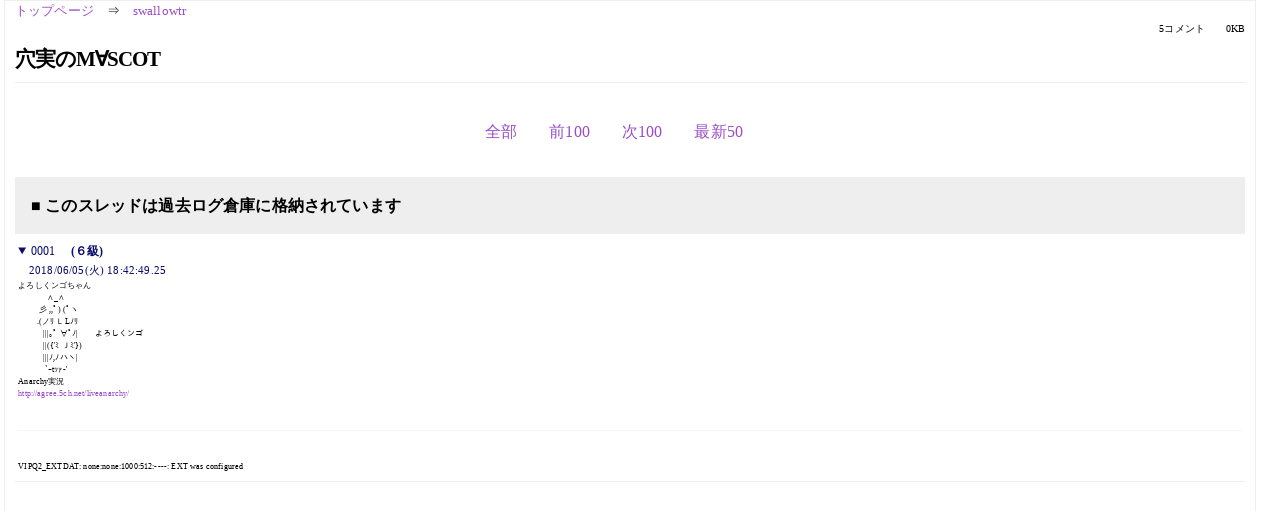

--- FILE ---
content_type: text/html; charset=Shift_JIS
request_url: https://kako.5ch.net/test/read.cgi/swallowtr/1528191769/-100
body_size: 2061
content:
<!DOCTYPE HTML>
<html lang="ja"><head><script async="" src="https://www.googletagmanager.com/gtag/js?id=G-7NQT8916KZ"></script><script>window.dataLayer = window.dataLayer || [];
  function gtag(){dataLayer.push(arguments);}
  gtag('js', new Date());

  gtag('config', 'G-7NQT8916KZ');</script><link rel="canonical" href="https://kako.5ch.net/test/read.cgi/swallowtr/1528191769/-100"><meta http-equiv="Content-Type" content="text/html; charset=Shift_JIS"><meta http-equiv="X-UA-Compatible" content="IE=edge"><meta name="viewport" content="width=device-width, user-scalable=no, initial-scale=1, maximum-scale=1"><base href="https://kako.5ch.net/swallowtr/"><title>穴実のM∀SCOT 	
</title><link rel="stylesheet" href="//agree.5ch.net/v/normalize.css"><link rel="stylesheet" href="//agree.5ch.net/v/style.css"><link rel="stylesheet" href="//agree.5ch.net/v/milligram.css"><link rel="stylesheet" href="//agree.5ch.net/v/all.min.css"><script type="text/javascript" src="//agree.5ch.net/v/jquery.min.js"></script><script type="text/javascript" src="//egg.5ch.net/js/suite.js"></script><script type="text/javascript" src="//agree.5ch.net/v/scroll.js"></script><script type="text/javascript" src="//agree.5ch.net/v/ronin.js"></script><script type="text/javascript" src="//agree.5ch.net/v/menu.js"></script></head><body><div id="maincontent" class="maxwidth100 width100"><div class="row noflex maxwidth100"><div class="leftAdColumn" style="max-width:300px !important;"><div class="ads_container_vertical"><div class="ads_margin_bottom_5px"><script type="text/javascript">var adstir_vars = { ver: "4.0", app_id: "MEDIA-d37554e", ad_spot: 2, center: false};</script><script type="text/javascript" src="https://js.ad-stir.com/js/adstir.js"></script></div></div></div><div id="thread" style="max-width:100% !important;" class="column thread"><div id="boardname"><a href="https://5ch.net/">トップページ</a><span class="spanner">⇒</span><a href="//kako.5ch.net/swallowtr/">swallowtr</a><div class="pagestats"><span class="metastats">5コメント</span><span class="metastats">0KB</span></div></div><h1 id="threadtitle">穴実のM∀SCOT 	
</h1><div class="navmenu"><ul class="menujust"><li class="menubottomnav"><a class="menuitem" rel="" href="//kako.5ch.net/test/read.cgi/swallowtr/1528191769/">全部</a></li><li class="menubottomnav"><a class="menuitem" rel="" href="//kako.5ch.net/test/read.cgi/swallowtr/1528191769/1-1">前100</a></li><li class="menubottomnav"><a class="menuitem" rel="" href="//kako.5ch.net/test/read.cgi/swallowtr/1528191769/6-105">次100</a></li><li class="menubottomnav"><a class="menuitem" rel="" href="//kako.5ch.net/test/read.cgi/swallowtr/1528191769/l50">最新50</a></li></ul></div><div class="stoplight stopred stopdone">■ このスレッドは過去ログ倉庫に格納されています</div><div class="vm-placement" id="vm-av" data-format="isvideo"></div><div id="1" data-date="NG" data-userid="" data-id="1" class="clear post"><details open="" class="post-header"><summary><span class="postid">0001</span><span class="postusername"><b> <small></small>(６級)</b></span></summary><span style="width:100%;"><span class="date">2018/06/05(火) 18:42:49.25</span><span class="uid"></span></span></details><section class="post-content"><span class="AA"> よろしくンゴちゃん <br> 　　 　 ∧_∧ <br> 　 　 彡 ,,ﾟ) (ﾟヽ　　 <br> 　　 .(ノﾘ ＬLﾉﾘ <br> 　　　|||｡ﾟ ∀ﾟﾉ|　　よろしくンゴ <br> 　　　||({'ﾐ Ｊﾐ'}) <br> 　　　|||ﾉ,ﾉハヽ|　　 <br> 　　　 `ｰtｯｧ-' <br> Anarchy実況 <br> <a href="http://agree.5ch.net/liveanarchy/">http://agree.5ch.net/liveanarchy/</a> <hr>VIPQ2_EXTDAT: none:none:1000:512:----: EXT was configured </span></section></div><div style="display:flex; gap:5px;"><div style="width: 300px; height: 250px;"><script type="text/javascript">var adstir_vars = { ver: '4.0', app_id: 'MEDIA-d37554e', ad_spot: 1, center: false };</script><script type="text/javascript" src="https://js.ad-stir.com/js/adstir.js"></script></div><div style="width: 300px; height: 250px;"><script type="text/javascript">var adstir_vars = { ver: '4.0', app_id: 'MEDIA-d37554e', ad_spot: 1, center: false };</script><script type="text/javascript" src="https://js.ad-stir.com/js/adstir.js"></script></div></div><div id="2" data-date="NG" data-userid="" data-id="2" class="clear post"><details open="" class="post-header"><summary><span class="postid">0002</span><span class="postusername"><b>箱ってなに？</b></span></summary><span style="width:100%;"><span class="date">2018/06/05(火) 20:57:21.14</span><span class="uid"></span></span></details><section class="post-content"> ええな </section></div><div id="3" data-date="NG" data-userid="" data-id="3" class="clear post"><details open="" class="post-header"><summary><span class="postid">0003</span><span class="postusername"><b><a rel="nofollow" href="mailto:sage">箱ってなに？</a></b></span></summary><span style="width:100%;"><span class="date">2018/06/06(水) 07:38:49.50</span><span class="uid"></span></span></details><section class="post-content"> よくないぞ </section></div><div id="4" data-date="NG" data-userid="" data-id="4" class="clear post"><details open="" class="post-header"><summary><span class="postid">0004</span><span class="postusername"><b><a rel="nofollow" href="mailto:sage">箱ってなに？</a></b></span></summary><span style="width:100%;"><span class="date">2018/06/06(水) 16:28:59.89</span><span class="uid"></span></span></details><section class="post-content"> 某タコの二番煎じ </section></div><div id="5" data-date="NG" data-userid="" data-id="5" class="clear post"><details open="" class="post-header"><summary><span class="postid">0005</span><span class="postusername"><b><a rel="nofollow" href="mailto:s">箱ってなに？</a></b></span></summary><span style="width:100%;"><span class="date">2018/06/15(金) 16:05:47.92</span><span class="uid"></span></span></details><section class="post-content"> ええな </section></div><div class="ads_container"></div><div class="navmenu"><ul class="menujust"><li class="menubottomnav"><a class="menuitem" rel="" href="//kako.5ch.net/test/read.cgi/swallowtr/1528191769/">全部</a></li><li class="menubottomnav"><a class="menuitem" rel="" href="//kako.5ch.net/test/read.cgi/swallowtr/1528191769/1-1">前100</a></li><li class="menubottomnav"><a class="menuitem" rel="" href="//kako.5ch.net/test/read.cgi/swallowtr/1528191769/6-105">次100</a></li><li class="menubottomnav"><a class="menuitem" rel="" href="//kako.5ch.net/test/read.cgi/swallowtr/1528191769/l50">最新50</a></li></ul></div><div style="position: relative;width: 100%;height: 250px;display: flex;flex-direction: row;align-items: center;justify-content: space-evenly;"><div class="faster-top-ad-300x250" style="width: 300px;height: 250px;"><script type="text/javascript">var adstir_vars = { ver: "4.0", app_id: "MEDIA-38a3f1bc", ad_spot: 1, center: false};</script><script type="text/javascript" src="https://js.ad-stir.com/js/adstir.js"></script></div><div class="faster-top-ad-300x250" style="width: 300px;height: 250px;"><script type="text/javascript">var adstir_vars = { ver: "4.0", app_id: "MEDIA-38a3f1bc", ad_spot: 1, center: false};</script><script type="text/javascript" src="https://js.ad-stir.com/js/adstir.js"></script></div></div><div class="stoplight stopred stopdone">■ このスレッドは過去ログ倉庫に格納されています</div><div style="position: fixed;bottom:0;z-index: 2;width: 728px;height: 90px;justify-self: center;"><script type="text/javascript">var adstir_vars = { ver: "4.0", app_id: "MEDIA-d37554e", ad_spot: 4, center: false};</script><script type="text/javascript" src="https://js.ad-stir.com/js/adstir.js"></script></div></div><div class="rightAdColumn" style="max-width:300px !important;"><div class="ads_container_vertical"><div class="ads_margin_bottom_5px"><script type="text/javascript">var adstir_vars = { ver: "4.0", app_id: "MEDIA-d37554e", ad_spot: 2, center: false};</script><script type="text/javascript" src="https://js.ad-stir.com/js/adstir.js"></script></div></div></div><div class="liberaInterstitial"><script type="text/javascript">var adstir_vars = { ver: "4.0", type: "interstitial", app_id: "MEDIA-d37554e", ad_spot: 5};</script><script type="text/javascript" src="https://js.ad-stir.com/js/adstir.js"></script></div></div></div><footer style="margin-bottom:100px;"><br>read.cgi ver 07.7.7 2025/12/22 [ver:kako]<br>Walang Kapalit ★ | Donguri System Team<br>５ちゃんねる<br><br><br><br></footer><script defer src="https://static.cloudflareinsights.com/beacon.min.js/vcd15cbe7772f49c399c6a5babf22c1241717689176015" integrity="sha512-ZpsOmlRQV6y907TI0dKBHq9Md29nnaEIPlkf84rnaERnq6zvWvPUqr2ft8M1aS28oN72PdrCzSjY4U6VaAw1EQ==" data-cf-beacon='{"version":"2024.11.0","token":"e4c5c0d5c04c433485715e1034f8da46","server_timing":{"name":{"cfCacheStatus":true,"cfEdge":true,"cfExtPri":true,"cfL4":true,"cfOrigin":true,"cfSpeedBrain":true},"location_startswith":null}}' crossorigin="anonymous"></script>
</body></html>